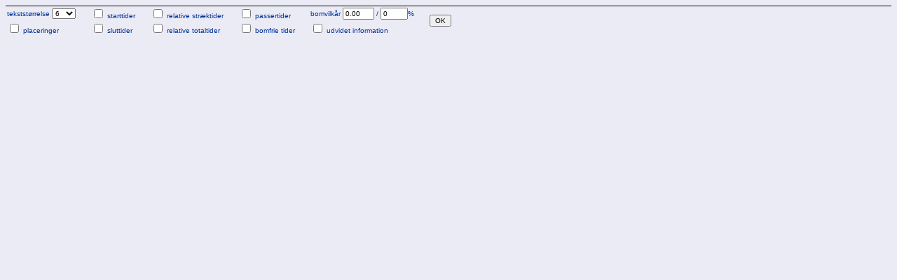

--- FILE ---
content_type: text/html
request_url: http://obasen.orientering.se/winsplits/online/dk/tablesettings.asp?databaseId=24588&categoryId=16
body_size: 4899
content:

<!DOCTYPE HTML PUBLIC "-//W3C//DTD HTML 4.01//EN" "http://www.w3.org/TR/html4/strict.dtd">
<HTML>
<HEAD>
  <TITLE>WinSplits Online</TITLE>
  <LINK rel="stylesheet" href="main.css" type="text/css">
  <meta name="apple-itunes-app" content="app-id=845243156"/>
  <meta http-equiv="Content-Type" content="text/html; charset=ISO-8859-1"/>
  
</HEAD>

<BODY style="background-color: #EBEBF5; border-top: 1px solid #000000;text-align: center">
<FORM method="post" action="default.asp?page=table&databaseId=24588&categoryId=16" target="_top">
<TABLE cellpadding="0" cellspacing="0" border="0">
  <TR>
    <TD class="settings">
      <A title="Angiv størrelsen i punkter på teksten i stræktidsfilen. Prøv dig frem med forskellige værdier for bedste layout.">tekststørrelse</A>
      <SELECT name="settingsFontSize" title="Angiv størrelsen i punkter på teksten i stræktidsfilen. Prøv dig frem med forskellige værdier for bedste layout.">
        <OPTION value="6">6
        <OPTION value="7">7
        <OPTION value="8">8
        <OPTION value="9">9
        <OPTION value="10">10
        <OPTION value="11">11
        <OPTION value="12">12
      </SELECT>
    </TD>

    <TD class="settings">
      <INPUT type="checkbox" name="settingsStartTimes" title="Viser løbernes starttider til venstre for stræktiderne. Alle stævner i databasen har ikke starttiderne inkluderet.">
      <A title="Viser løbernes starttider til venstre for stræktiderne. Alle stævner i databasen har ikke starttiderne inkluderet.">starttider</A>
    </TD>

    <TD class="settings">
      <INPUT type="checkbox" name="settingsRelativeLegTimes" title="Viser alle stræktiderne (undtagen den bedste tid) som en tidsdifference til den bedste tid på strækket.">
      <A title="Viser alle stræktiderne (undtagen den bedste tid) som en tidsdifference til den bedste tid på strækket.">relative stræktider</A>
    </TD>

    <TD class="settings">
      <INPUT type="checkbox" name="settingsPassingEndTimes" title="Tilføj starttiden til totaltiderne. Anbefalet ved stævner med jagtstart.">
      <A title="Tilføj starttiden til totaltiderne. Anbefalet ved stævner med jagtstart.">passertider</A>
    </TD>

    <TD class="settings">
      <A title="Angiver vilkårerne for når en post regnes for bommet. Udfyld øvre grænse for stræktidstab i tid i det første felt og den øvre grænse for stræktidstab i procent i den andet felt.">bomvilkår
      
      <INPUT type="text" size="5" name="settingsTimeLossConditionTime"  title="Angiver vilkårerne for når en post regnes for bommet. Udfyld øvre grænse for stræktidstab i tid i det første felt og den øvre grænse for stræktidstab i procent i den andet felt." value="0.00"> /
      <INPUT type="text" size="4" name="settingsTimeLossConditionPercent"  title="Angiver vilkårerne for når en post regnes for bommet. Udfyld øvre grænse for stræktidstab i tid i det første felt og den øvre grænse for stræktidstab i procent i den andet felt." value="0">%</A>
    </TD>
      
    <TD class="settings" rowspan="2">
      <INPUT type="submit" name="updateSettings" value="OK">
    </TD>

  </TR>
  <TR>
    <TD class="settings">
      <INPUT type="checkbox" name="settingsShowPlaces" title="Viser placeringer i parentes efter respektive stræk- og totaltid.">
      <A title="Viser placeringer i parentes efter respektive stræk- og totaltid.">placeringer</A>
    </TD>

    <TD class="settings">
      <INPUT type="checkbox" name="settingsFinishTimes" title="Viser løbernes sluttider til venstre for stræktiderne.">
      <A title="Viser løbernes sluttider til venstre for stræktiderne.">sluttider</A>
    </TD>

    <TD class="settings">
      <INPUT type="checkbox" name="settingsRelativeTotalTimes" title="Viser alle totaltider (undtagen den bedste tid) som en tidsdifference til den bedste totaltid.">
      <A title="Viser alle totaltider (undtagen den bedste tid) som en tidsdifference til den bedste totaltid.">relative totaltider</A>
    </TD>

    <TD class="settings">
      <INPUT type="checkbox" name="settingsTimesWithoutTimeLoss" title="Fjerner løbernes beregnede bomtider og viser resultatlisten som den skulle have set ud hvis ingen løbere havde bommet.">
      <A title="Fjerner løbernes beregnede bomtider og viser resultatlisten som den skulle have set ud hvis ingen løbere havde bommet.">bomfrie tider</A>
    </TD>

    <TD class="settings">
      <INPUT type="checkbox" name="settingsToolTips" title="Viser udvidet information når musens pil hviler over en celle i tabellen. Med denne indstilling aktiv tager stræktiderne noget længere tid at hentes ned.">
      <A title="Viser udvidet information når musens pil hviler over en celle i tabellen. Med denne indstilling aktiv tager stræktiderne noget længere tid at hentes ned.">udvidet information</A>
    </TD>
  </TR>
</TABLE>
</FORM>
</BODY>
</HTML>
